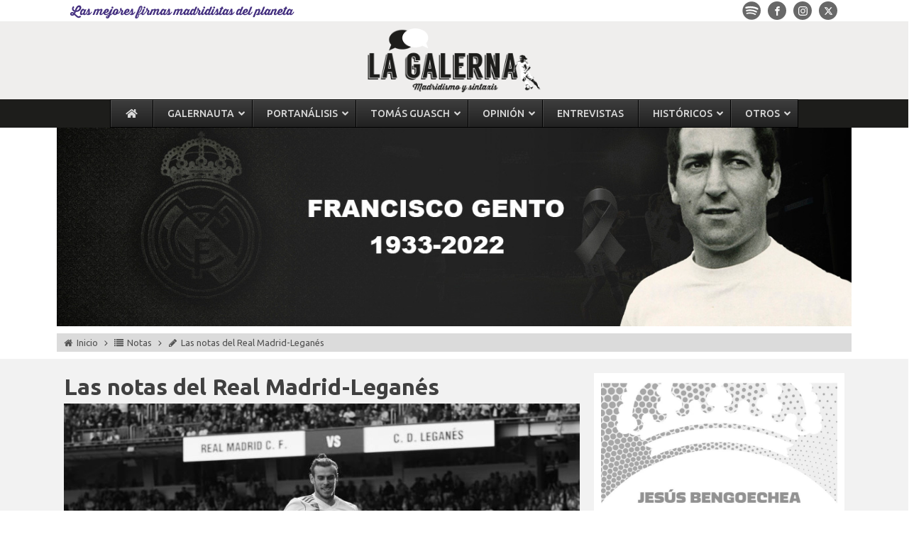

--- FILE ---
content_type: text/html; charset=utf-8
request_url: https://www.google.com/recaptcha/api2/aframe
body_size: 266
content:
<!DOCTYPE HTML><html><head><meta http-equiv="content-type" content="text/html; charset=UTF-8"></head><body><script nonce="17HhLw7aNO2wYMLvYQtv-A">/** Anti-fraud and anti-abuse applications only. See google.com/recaptcha */ try{var clients={'sodar':'https://pagead2.googlesyndication.com/pagead/sodar?'};window.addEventListener("message",function(a){try{if(a.source===window.parent){var b=JSON.parse(a.data);var c=clients[b['id']];if(c){var d=document.createElement('img');d.src=c+b['params']+'&rc='+(localStorage.getItem("rc::a")?sessionStorage.getItem("rc::b"):"");window.document.body.appendChild(d);sessionStorage.setItem("rc::e",parseInt(sessionStorage.getItem("rc::e")||0)+1);localStorage.setItem("rc::h",'1769311361419');}}}catch(b){}});window.parent.postMessage("_grecaptcha_ready", "*");}catch(b){}</script></body></html>

--- FILE ---
content_type: text/css; charset=utf-8
request_url: https://www.lagalerna.com/wp-content/uploads/oxygen/css/25632.css?cache=1727079156&ver=35b912bf766bca6aafd9dee11b346c51
body_size: 1329
content:
#section-5-192 > .ct-section-inner-wrap{padding-top:10px;padding-right:0;padding-bottom:10px;padding-left:0}#section-21-192 > .ct-section-inner-wrap{padding-top:20px;padding-right:10px;padding-bottom:20px;padding-left:10px;display:flex;flex-direction:row;align-items:flex-start;justify-content:flex-start}#section-21-192{display:block}#section-21-192{text-align:left;background-color:#f2f2f2}#div_block-6-192{flex-direction:row;display:flex;align-items:center;justify-content:flex-start;width:100%;padding-top:3px;padding-left:10px;padding-right:10px;padding-bottom:3px;margin-top:0px;margin-left:0px;margin-right:0px;margin-bottom:0px;background-color:#dbdbdb;flex-wrap:wrap}#div_block-146-192{width:67.00%;flex-direction:column;display:flex;text-align:left;align-items:flex-start;justify-content:flex-start;position:relative;padding-top:0px;padding-left:0px;padding-right:0px;padding-bottom:0px;margin-top:0px;margin-left:0px;margin-right:0px;margin-bottom:0px}#div_block-23-192{width:100%;flex-direction:column;display:flex;text-align:left;align-items:flex-start;justify-content:flex-start;padding-top:0px;padding-left:0px;padding-right:10px;padding-bottom:0px;margin-top:0px;margin-left:0px;margin-bottom:0px;margin-right:0px}#div_block-30-192{flex-direction:row;display:flex;align-items:center;justify-content:space-between;width:100%;padding-top:5px;padding-left:5px;padding-right:5px;padding-bottom:5px;margin-top:0px;margin-left:0px;margin-right:0px;margin-bottom:0px;background-color:#dbdbdb;flex-wrap:wrap}#div_block-31-192{flex-direction:row;display:flex;align-items:center;justify-content:flex-start;text-align:left;padding-top:0px;padding-left:0px;padding-right:0px;padding-bottom:0px;margin-top:0px;margin-left:0px;margin-right:0px;margin-bottom:0px}#div_block-49-192{flex-direction:row;display:flex;align-items:center;justify-content:flex-end;text-align:left;padding-top:0px;padding-left:0px;padding-right:0px;padding-bottom:0px;margin-top:0px;margin-left:0px;margin-right:0px;margin-bottom:0px}#div_block-72-192{width:100%;flex-direction:column;display:flex;flex-wrap:wrap;align-items:center;background-color:#dbdbdb;padding-top:0px;padding-bottom:6px;font-size:13px;text-align:center;justify-content:flex-start}#div_block-96-192{width:100%;margin-top:0px;margin-left:0px;margin-right:0px;margin-bottom:0px;padding-top:20px;padding-bottom:10px;flex-direction:column;display:flex;text-align:center;align-items:center;justify-content:center}#div_block-55-192{width:100%;padding-top:0px;padding-bottom:0px;margin-top:0px;margin-right:0px;margin-bottom:0px;margin-left:0px;flex-direction:column;display:flex;text-align:left;align-items:stretch;justify-content:flex-start}#div_block-125-192{width:100%;margin-top:0px;margin-left:0px;margin-right:0px;margin-bottom:0px;padding-top:20px;padding-bottom:10px;flex-direction:column;display:flex;text-align:center;align-items:center;justify-content:center}#div_block-153-192{width:100%;margin-top:20px;margin-left:0px;margin-right:0px;margin-bottom:20px;padding-top:10px;padding-bottom:10px;flex-direction:row;display:flex;text-align:center;align-items:flex-start;justify-content:flex-start;background-color:#ffffff;padding-left:10px;padding-right:10px}#div_block-160-192{padding-left:10px;margin-top:0px;margin-right:0px;margin-left:0px;margin-bottom:0px;padding-top:0px;padding-right:0px;padding-bottom:0px;flex-direction:column;display:flex;text-align:left;align-items:flex-start;justify-content:space-between;width:100%;height:100%}#div_block-167-192{flex-direction:column;display:flex;text-align:left;align-items:flex-start;justify-content:flex-start;width:100%}#div_block-171-192{flex-direction:row;display:flex;align-items:flex-end;justify-content:flex-start;text-align:left;width:100%;padding-top:5px}#div_block-187-25632{width:100%;margin-top:0px;margin-left:0px;margin-right:0px;margin-bottom:0px;padding-top:5px;padding-bottom:5px;flex-direction:row;display:flex;text-align:justify;align-items:center;justify-content:space-between}#div_block-201-25632{flex-direction:column;display:flex;text-align:left;align-items:flex-start;justify-content:flex-start;width:100%;margin-top:0px;margin-right:0px;margin-left:0px;margin-bottom:0px;padding-top:20px}#div_block-149-192{width:33.00%;flex-direction:column;display:flex;text-align:left;align-items:center;justify-content:flex-start;padding-top:0px;padding-left:0px;padding-right:0px;padding-bottom:0px;margin-top:0px;margin-left:0px;margin-right:0px;margin-bottom:0px;position:relative}@media (max-width:991px){#div_block-23-192{padding-right:0px}}@media (max-width:767px){#div_block-30-192{flex-direction:column;display:flex;align-items:center;text-align:center;justify-content:flex-start}}@media (max-width:991px){#new_columns-22-192> .ct-div-block{width:100% !important}}#new_columns-22-192{padding-top:0px;padding-left:0px;padding-right:0px;padding-bottom:0px;margin-top:0px;margin-left:0px;margin-right:0px;margin-bottom:0px}#headline-25-192{font-size:32px;padding-top:0px;padding-left:0px;padding-right:0px;padding-bottom:5px;margin-top:0px;margin-left:0px;margin-right:0px;margin-bottom:0px;line-height:1.2}#text_block-17-192{font-size:13px;color:#515151}#text_block-32-192{font-size:13px;color:#515151}#text_block-51-192{font-size:13px;color:#515151}#text_block-76-192{font-weight:600}#text_block-60-192{text-align:justify}#_rich_text-207-25632{width:100%;padding-top:5px;padding-bottom:5px;padding-left:20px;padding-right:20px;background-color:#ffffff;color:#000000;margin-bottom:20px;font-weight:600;border-top-color:#000000;border-right-color:#000000;border-bottom-color:#000000;border-left-color:#000000;border-top-width:3px;border-right-width:3px;border-bottom-width:3px;border-left-width:3px;border-top-style:solid;border-right-style:solid;border-bottom-style:solid;border-left-style:solid;font-size:24px;text-align:center}#link_text-8-192{color:#515151;font-size:13px;font-weight:400}#link_text-8-192:hover{color:#000000}#link_text-11-192{color:#515151;font-size:13px;font-weight:400;font-family:'Ubuntu'}#link-163-192{padding-top:0px;padding-left:0px;padding-right:0px;padding-bottom:0px;margin-top:0px;margin-left:0px;margin-right:0px;margin-bottom:0px}#image-29-192{width:100%}#fancy_icon-7-192{color:#515151}#fancy_icon-7-192>svg{width:13px;height:13px}#fancy_icon-7-192{padding-right:5px}#fancy_icon-10-192>svg{width:13px;height:13px}#fancy_icon-10-192{padding-left:5px;padding-right:5px}#fancy_icon-13-192{color:#515151}#fancy_icon-13-192>svg{width:13px;height:13px}#fancy_icon-13-192{padding-right:5px}#fancy_icon-15-192>svg{width:13px;height:13px}#fancy_icon-15-192{padding-left:5px;padding-right:5px}#fancy_icon-19-192{color:#515151}#fancy_icon-19-192>svg{width:13px;height:13px}#fancy_icon-19-192{padding-right:5px}#fancy_icon-37-192{color:#515151}#fancy_icon-37-192>svg{width:13px;height:13px}#fancy_icon-37-192{padding-right:5px}#fancy_icon-50-192{color:#515151}#fancy_icon-50-192>svg{width:13px;height:13px}#fancy_icon-50-192{padding-right:5px}#code_block-188-25632{padding-top:0px;padding-left:0px;padding-right:0px;padding-bottom:0px;background-color:#e0e0e0}#code_block-189-25632{background-color:#e0e0e0;padding-top:0px;padding-bottom:0px;padding-right:0px;padding-left:0px}#shortcode-74-192{display:flex;flex-direction:row;align-items:center;justify-content:center;text-align:center;line-height:1.1}.oxy-comments .comments-title{padding:5px 10px;font-size:16px;line-height:1;font-weight:500;border-radius:0px;background-color:#5b5b5b;color:#ffffff}.oxy-comments ol.comments-list{padding:10px;background-color:#ffffff}.oxy-comments ol.children{padding:0px 0px 0px 10px;background-color:#ffffff}.oxy-comments li.comment .comment-body .comment-content{border:1px solid #eee;padding:10px;margin-top:0px;border-radius:3px;background-color:#fafafa;margin-bottom:0;margin-left:60px}.oxy-comments li.comment .comment-body{margin-bottom:10px}.oxy-comments li.comment .comment-body .comment-content p{margin-top:0}.oxy-comments li.comment .comment-body .comment-content p:last-child{margin-bottom:0}.oxy-comments .reply{display:flex;margin:0}.oxy-comments .reply .comment-reply-link{margin-left:auto;font-size:.75em;background-color:#eee;margin-right:0px;padding:5px 10px;border-bottom-left-radius:0px;border-bottom-right-radius:0px;line-height:1;transition-duration:0.5s;transition-property:all}.oxy-comments .reply .comment-reply-link:hover{background-color:#6e6e6e;color:#ffffff}.oxy-comments .comment-meta{display:flex;flex-direction:row;align-items:center;justify-content:space-between}.oxy-comments .comment-meta .comment-metadata{margin:0}.oxy-comments .comment-meta .comment-author .avatar{max-width:50px;max-height:50px;border-radius:50%;border:1px solid #eee;padding:2px}.oxy-comments .comment-meta .comment-author span.says{display:none}.oxy-comments .comment-meta .comment-metadata a{color:rgba(0,0,0,0.35)}#_comment_form-206-25632{margin-top:20px}